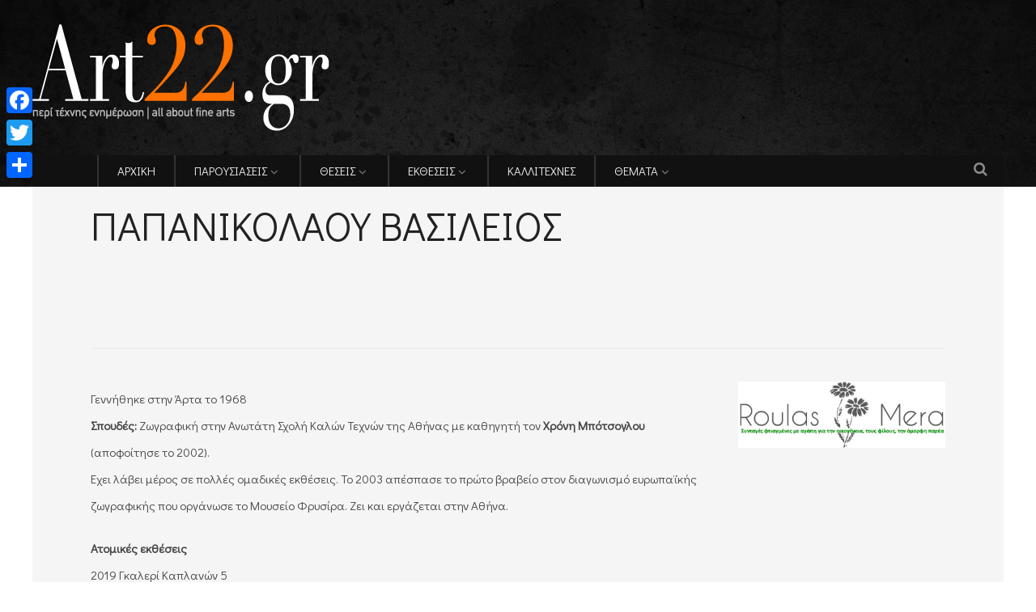

--- FILE ---
content_type: text/html; charset=UTF-8
request_url: https://www.art22.gr/%CF%80%CE%B1%CF%80%CE%B1%CE%BD%CE%B9%CE%BA%CE%BF%CE%BB%CE%B1%CE%BF%CF%85-%CE%B2%CE%B1%CF%83%CE%B9%CE%BB%CE%B5%CE%B9%CE%BF%CF%83/
body_size: 13179
content:
<!DOCTYPE html>
<!--[if IE 6]>
<html id="ie6" lang="el" prefix="og: http://ogp.me/ns#">
<![endif]-->
<!--[if IE 7]>
<html id="ie7" lang="el" prefix="og: http://ogp.me/ns#">
<![endif]-->
<!--[if IE 8]>
<html id="ie8" lang="el" prefix="og: http://ogp.me/ns#">
<![endif]-->
<!--[if !(IE 6) | !(IE 7) | !(IE 8)  ]><!-->
<html lang="el" prefix="og: http://ogp.me/ns#">
<!--<![endif]-->
<head><meta charset="UTF-8">

<!-- Set the viewport width to device width for mobile -->
<meta name="viewport" content="width=device-width, initial-scale=1, maximum-scale=1" />

<link rel="pingback" href="https://www.art22.gr/xmlrpc.php" />


<!--[if IE 7]><link rel='stylesheet' id='css-ie-fix' href='https://www.art22.gr/wp-content/plugins/special-recent-posts/assets/css/css-ie7-fix.css' type='text/css' media='all' /> <![endif]--><title>ΠΑΠΑΝΙΚΟΛΑΟΥ ΒΑΣΙΛΕΙΟΣ - Art22</title>
                        <script>
                            /* You can add more configuration options to webfontloader by previously defining the WebFontConfig with your options */
                            if ( typeof WebFontConfig === "undefined" ) {
                                WebFontConfig = new Object();
                            }
                            WebFontConfig['google'] = {families: ['Didact+Gothic:400', 'Open+Sans:300,400,600,700,800,300italic,400italic,600italic,700italic,800italic&subset=latin']};

                            (function() {
                                var wf = document.createElement( 'script' );
                                wf.src = 'https://ajax.googleapis.com/ajax/libs/webfont/1.5.3/webfont.js';
                                wf.type = 'text/javascript';
                                wf.async = 'true';
                                var s = document.getElementsByTagName( 'script' )[0];
                                s.parentNode.insertBefore( wf, s );
                            })();
                        </script>
                        <link rel="alternate" hreflang="el" href="https://www.art22.gr/%cf%80%ce%b1%cf%80%ce%b1%ce%bd%ce%b9%ce%ba%ce%bf%ce%bb%ce%b1%ce%bf%cf%85-%ce%b2%ce%b1%cf%83%ce%b9%ce%bb%ce%b5%ce%b9%ce%bf%cf%83/" />

<!-- This site is optimized with the Yoast SEO plugin v9.1 - https://yoast.com/wordpress/plugins/seo/ -->
<link rel="canonical" href="https://www.art22.gr/%cf%80%ce%b1%cf%80%ce%b1%ce%bd%ce%b9%ce%ba%ce%bf%ce%bb%ce%b1%ce%bf%cf%85-%ce%b2%ce%b1%cf%83%ce%b9%ce%bb%ce%b5%ce%b9%ce%bf%cf%83/" />
<meta property="og:locale" content="el_GR" />
<meta property="og:type" content="article" />
<meta property="og:title" content="ΠΑΠΑΝΙΚΟΛΑΟΥ ΒΑΣΙΛΕΙΟΣ - Art22" />
<meta property="og:description" content="Γεννήθηκε στην Άρτα το 1968 Σπουδές: Ζωγραφική στην Ανωτάτη Σχολή Καλών Τεχνών της Αθήνας με καθηγητή τον Χρόνη Μπότσογλου (αποφοίτησε το 2002). Έχει λάβει μέρος σε πολλές ομαδικές εκθέσεις. Το 2003 απέσπασε το πρώτο βραβείο στον διαγωνισμό ευρωπαϊκής ζωγραφικής που οργάνωσε το Μουσείο Φρυσίρα. Ζει και εργάζεται στην Αθήνα. Ατομικές εκθέσεις 2019 Γκαλερί Καπλανών 5 &hellip;" />
<meta property="og:url" content="https://www.art22.gr/%cf%80%ce%b1%cf%80%ce%b1%ce%bd%ce%b9%ce%ba%ce%bf%ce%bb%ce%b1%ce%bf%cf%85-%ce%b2%ce%b1%cf%83%ce%b9%ce%bb%ce%b5%ce%b9%ce%bf%cf%83/" />
<meta property="og:site_name" content="Art22" />
<meta property="article:section" content="artist_gr" />
<meta property="article:published_time" content="2012-05-22T08:26:41+00:00" />
<meta property="article:modified_time" content="2019-05-24T19:45:07+00:00" />
<meta property="og:updated_time" content="2019-05-24T19:45:07+00:00" />
<!-- / Yoast SEO plugin. -->

<link rel='dns-prefetch' href='//s.w.org' />
<link rel="alternate" type="application/rss+xml" title="Ροή RSS &raquo; Art22" href="https://www.art22.gr/feed/" />
<link rel="alternate" type="application/rss+xml" title="Κανάλι σχολίων &raquo; Art22" href="https://www.art22.gr/comments/feed/" />
<link rel="alternate" type="application/rss+xml" title="Κανάλι σχολίων ΠΑΠΑΝΙΚΟΛΑΟΥ ΒΑΣΙΛΕΙΟΣ &raquo; Art22" href="https://www.art22.gr/%cf%80%ce%b1%cf%80%ce%b1%ce%bd%ce%b9%ce%ba%ce%bf%ce%bb%ce%b1%ce%bf%cf%85-%ce%b2%ce%b1%cf%83%ce%b9%ce%bb%ce%b5%ce%b9%ce%bf%cf%83/feed/" />
		<script type="text/javascript">
			window._wpemojiSettings = {"baseUrl":"https:\/\/s.w.org\/images\/core\/emoji\/11\/72x72\/","ext":".png","svgUrl":"https:\/\/s.w.org\/images\/core\/emoji\/11\/svg\/","svgExt":".svg","source":{"concatemoji":"https:\/\/www.art22.gr\/wp-includes\/js\/wp-emoji-release.min.js?ver=b5a9466e03991ca68b2ec26fab249539"}};
			!function(e,a,t){var n,r,o,i=a.createElement("canvas"),p=i.getContext&&i.getContext("2d");function s(e,t){var a=String.fromCharCode;p.clearRect(0,0,i.width,i.height),p.fillText(a.apply(this,e),0,0);e=i.toDataURL();return p.clearRect(0,0,i.width,i.height),p.fillText(a.apply(this,t),0,0),e===i.toDataURL()}function c(e){var t=a.createElement("script");t.src=e,t.defer=t.type="text/javascript",a.getElementsByTagName("head")[0].appendChild(t)}for(o=Array("flag","emoji"),t.supports={everything:!0,everythingExceptFlag:!0},r=0;r<o.length;r++)t.supports[o[r]]=function(e){if(!p||!p.fillText)return!1;switch(p.textBaseline="top",p.font="600 32px Arial",e){case"flag":return s([55356,56826,55356,56819],[55356,56826,8203,55356,56819])?!1:!s([55356,57332,56128,56423,56128,56418,56128,56421,56128,56430,56128,56423,56128,56447],[55356,57332,8203,56128,56423,8203,56128,56418,8203,56128,56421,8203,56128,56430,8203,56128,56423,8203,56128,56447]);case"emoji":return!s([55358,56760,9792,65039],[55358,56760,8203,9792,65039])}return!1}(o[r]),t.supports.everything=t.supports.everything&&t.supports[o[r]],"flag"!==o[r]&&(t.supports.everythingExceptFlag=t.supports.everythingExceptFlag&&t.supports[o[r]]);t.supports.everythingExceptFlag=t.supports.everythingExceptFlag&&!t.supports.flag,t.DOMReady=!1,t.readyCallback=function(){t.DOMReady=!0},t.supports.everything||(n=function(){t.readyCallback()},a.addEventListener?(a.addEventListener("DOMContentLoaded",n,!1),e.addEventListener("load",n,!1)):(e.attachEvent("onload",n),a.attachEvent("onreadystatechange",function(){"complete"===a.readyState&&t.readyCallback()})),(n=t.source||{}).concatemoji?c(n.concatemoji):n.wpemoji&&n.twemoji&&(c(n.twemoji),c(n.wpemoji)))}(window,document,window._wpemojiSettings);
		</script>
		<style type="text/css">
img.wp-smiley,
img.emoji {
	display: inline !important;
	border: none !important;
	box-shadow: none !important;
	height: 1em !important;
	width: 1em !important;
	margin: 0 .07em !important;
	vertical-align: -0.1em !important;
	background: none !important;
	padding: 0 !important;
}
</style>
<link rel='stylesheet' id='mllc-view-css-css'  href='https://www.art22.gr/wp-content/plugins/mastermag/layoutcreator/assets/stylesheets/mllc-view.css?ver=1768994836' type='text/css' media='all' />
<link rel='stylesheet' id='srp-front-stylesheet-css'  href='https://www.art22.gr/wp-content/plugins/special-recent-posts/assets/css/css-front.css?ver=b5a9466e03991ca68b2ec26fab249539' type='text/css' media='all' />
<link rel='stylesheet' id='contact-form-7-css'  href='https://www.art22.gr/wp-content/plugins/contact-form-7/includes/css/styles.css?ver=5.1.5' type='text/css' media='all' />
<link rel='stylesheet' id='portal-custom-style-css'  href='https://www.art22.gr/wp-content/themes/wp-portal/styles/custom-style.css?ver=b5a9466e03991ca68b2ec26fab249539' type='text/css' media='all' />
<link rel='stylesheet' id='tmnf-default_style-css'  href='https://www.art22.gr/wp-content/themes/wp-portal-child/style.css?ver=b5a9466e03991ca68b2ec26fab249539' type='text/css' media='all' />
<link rel='stylesheet' id='prettyPhoto-css'  href='https://www.art22.gr/wp-content/themes/wp-portal/styles/prettyPhoto.css?ver=b5a9466e03991ca68b2ec26fab249539' type='text/css' media='all' />
<link rel='stylesheet' id='fontello-css'  href='https://www.art22.gr/wp-content/themes/wp-portal/styles/fontello.css?ver=b5a9466e03991ca68b2ec26fab249539' type='text/css' media='all' />
<link rel='stylesheet' id='font-awesome-css'  href='https://www.art22.gr/wp-content/themes/wp-portal/styles/font-awesome.min.css?ver=b5a9466e03991ca68b2ec26fab249539' type='text/css' media='all' />
<link rel='stylesheet' id='tmnf-woo-custom-css'  href='https://www.art22.gr/wp-content/themes/wp-portal/styles/woo-custom.css?ver=b5a9466e03991ca68b2ec26fab249539' type='text/css' media='all' />
<link rel='stylesheet' id='tmnf-mobile-css'  href='https://www.art22.gr/wp-content/themes/wp-portal/style-mobile.css?ver=b5a9466e03991ca68b2ec26fab249539' type='text/css' media='all' />
<link rel='stylesheet' id='slb_core-css'  href='https://www.art22.gr/wp-content/plugins/simple-lightbox/client/css/app.css?ver=2.7.0' type='text/css' media='all' />
<link rel='stylesheet' id='addtoany-css'  href='https://www.art22.gr/wp-content/plugins/add-to-any/addtoany.min.css?ver=1.15' type='text/css' media='all' />
<script type='text/javascript' src='https://www.art22.gr/wp-includes/js/jquery/jquery.js?ver=1.12.4'></script>
<script type='text/javascript' src='https://www.art22.gr/wp-includes/js/jquery/jquery-migrate.min.js?ver=1.4.1'></script>
<script type='text/javascript' src='https://www.art22.gr/wp-content/plugins/add-to-any/addtoany.min.js?ver=1.1'></script>
<script type='text/javascript' src='https://www.art22.gr/wp-content/themes/wp-portal/js/jquery-scrolltofixed-min.js?ver=b5a9466e03991ca68b2ec26fab249539'></script>
<link rel='https://api.w.org/' href='https://www.art22.gr/wp-json/' />
<link rel="EditURI" type="application/rsd+xml" title="RSD" href="https://www.art22.gr/xmlrpc.php?rsd" />
<link rel="wlwmanifest" type="application/wlwmanifest+xml" href="https://www.art22.gr/wp-includes/wlwmanifest.xml" /> 

<link rel='shortlink' href='https://www.art22.gr/?p=2094' />
<link rel="alternate" type="application/json+oembed" href="https://www.art22.gr/wp-json/oembed/1.0/embed?url=https%3A%2F%2Fwww.art22.gr%2F%25cf%2580%25ce%25b1%25cf%2580%25ce%25b1%25ce%25bd%25ce%25b9%25ce%25ba%25ce%25bf%25ce%25bb%25ce%25b1%25ce%25bf%25cf%2585-%25ce%25b2%25ce%25b1%25cf%2583%25ce%25b9%25ce%25bb%25ce%25b5%25ce%25b9%25ce%25bf%25cf%2583%2F" />
<link rel="alternate" type="text/xml+oembed" href="https://www.art22.gr/wp-json/oembed/1.0/embed?url=https%3A%2F%2Fwww.art22.gr%2F%25cf%2580%25ce%25b1%25cf%2580%25ce%25b1%25ce%25bd%25ce%25b9%25ce%25ba%25ce%25bf%25ce%25bb%25ce%25b1%25ce%25bf%25cf%2585-%25ce%25b2%25ce%25b1%25cf%2583%25ce%25b9%25ce%25bb%25ce%25b5%25ce%25b9%25ce%25bf%25cf%2583%2F&#038;format=xml" />
<meta name="generator" content="WPML ver:4.3.4 stt:1,13;" />

<script data-cfasync="false">
window.a2a_config=window.a2a_config||{};a2a_config.callbacks=[];a2a_config.overlays=[];a2a_config.templates={};a2a_localize = {
	Share: "Μοιραστείτε",
	Save: "Αποθήκευση",
	Subscribe: "Εγγραφείτε",
	Email: "Email",
	Bookmark: "Προσθήκη στα Αγαπημένα",
	ShowAll: "Προβολή όλων",
	ShowLess: "Προβολή λιγότερων",
	FindServices: "Αναζήτηση υπηρεσίας(ιών)",
	FindAnyServiceToAddTo: "Άμεση προσθήκη κάθε υπηρεσίας",
	PoweredBy: "Powered by",
	ShareViaEmail: "Μοιραστείτε μέσω e-mail",
	SubscribeViaEmail: "Εγγραφείτε μέσω e-mail",
	BookmarkInYourBrowser: "Προσθήκη στα Αγαπημένα μέσα από τον σελιδοδείκτη σας",
	BookmarkInstructions: "Πατήστε Ctrl+D or \u2318+D για να προσθέσετε τη σελίδα στα Αγαπημένα σας",
	AddToYourFavorites: "Προσθήκη στα Αγαπημένα",
	SendFromWebOrProgram: "Αποστολή από οποιοδήποτε e-mail διεύθυνση ή e-mail πρόγραμμα",
	EmailProgram: "E-mail πρόγραμμα",
	More: "Περισσότερα &#8230;",
	ThanksForSharing: "Ευχαριστώ για την κοινοποίηση!",
	ThanksForFollowing: "Ευχαριστώ που με ακολουθείτε!"
};

(function(d,s,a,b){a=d.createElement(s);b=d.getElementsByTagName(s)[0];a.async=1;a.src="https://static.addtoany.com/menu/page.js";b.parentNode.insertBefore(a,b);})(document,"script");
</script>
<script type="text/javascript">
	window._wp_rp_static_base_url = 'https://wprp.sovrn.com/static/';
	window._wp_rp_wp_ajax_url = "https://www.art22.gr/wp-admin/admin-ajax.php";
	window._wp_rp_plugin_version = '3.6.4';
	window._wp_rp_post_id = '2094';
	window._wp_rp_num_rel_posts = '5';
	window._wp_rp_thumbnails = true;
	window._wp_rp_post_title = '%CE%A0%CE%91%CE%A0%CE%91%CE%9D%CE%99%CE%9A%CE%9F%CE%9B%CE%91%CE%9F%CE%A5+%CE%92%CE%91%CE%A3%CE%99%CE%9B%CE%95%CE%99%CE%9F%CE%A3';
	window._wp_rp_post_tags = ['artist_gr', '2008', '2000', '2012', '2002', '24', '2003', 'strong'];
	window._wp_rp_promoted_content = false;
</script>
<link rel="stylesheet" href="https://www.art22.gr/wp-content/plugins/wordpress-23-related-posts-plugin/static/themes/vertical-m.css?version=3.6.4" />
<style type="text/css" title="dynamic-css" class="options-output">body{font-family:"Didact Gothic",Arial, Helvetica, sans-serif;line-height:33px;font-weight:400;font-style:normal;color:#444;font-size:15px;opacity: 1;visibility: visible;-webkit-transition: opacity 0.24s ease-in-out;-moz-transition: opacity 0.24s ease-in-out;transition: opacity 0.24s ease-in-out;}.wf-loading body{opacity: 0;}.ie.wf-loading body{visibility: hidden;}body,.footer-fix,.footer-icons ul.social-menu li a{background-color:#ffffff;}.ghost,.tmnf_hero.thumb_disabled,.post-previous,.post-next,#comments .navigation a,a.page-numbers,.page-numbers.dots,.page-link a span,.tmnf_menu ul.menu,.mm-inner h2,.mag-one .item_inn{background-color:#f5f5f5;}a{color:#000;}a:hover{color:#FF5722;}a:active{color:#000;}.entry p a,.additional a{color:#FF5722;}.p-border,.meta,ul.social-menu li a,h3#reply-title,.single .entry>p:first-child,.tagcloud a,#portfolio-filter a,.page-numbers,input,textarea,select,.products,.nav_item a,.tp_recent_tweets ul li,.coco-social ul.coco-social-buttons li a,.tmnf_menu ul.menu>li,.tmnf_menu ul.menu>li>a,h3#comments-title,h3#reply-title{border-color:#efefef;}.hrline,.hrlineB,.slide-nav::after,.post-pagination{background-color:#efefef;}#topnav,#navigation,.nav li ul,.gticker-wrapper.has-js,.gticker-swipe,.gticker-swipe span{background-color:#111111;}.nav li>a,#topnav h2,ul.loop li h4 a,.gticker a{font-family:"Didact Gothic";line-height:15px;font-weight:400;font-style:normal;color:#efefef;font-size:15px;opacity: 1;visibility: visible;-webkit-transition: opacity 0.24s ease-in-out;-moz-transition: opacity 0.24s ease-in-out;transition: opacity 0.24s ease-in-out;}.wf-loading .nav li>a,.wf-loading #topnav h2,.wf-loading ul.loop li h4 a,.wf-loading .gticker a{opacity: 0;}.ie.wf-loading .nav li>a,.ie.wf-loading #topnav h2,.ie.wf-loading ul.loop li h4 a,.ie.wf-loading .gticker a{visibility: hidden;}#topnav h2,#topnav .searchform input.s,#topnav ul.social-menu li a,.gticker-content a{color:#aaaaaa;}#topnav,#navigation,#topnav .searchform input.s,.nav li>ul,.nav li ul li>a,.nav li ul ul,.mega2 ul.loop,#main-nav,#main-nav>li,#topnav ul.social-menu li a{border-color:#333333;}#header{background-color:#222;background-position:center top;background-image:url('https://www.art22.gr/wp-content/uploads/2017/04/bgr.jpg');}#header h1 a{color:#eeeeee;}a.searchtrigger{color:#8c8c8c;}.c-hamburger span,.c-hamburger span::before,.c-hamburger span::after{background-color:#8c8c8c;}#header h1 a:hover,.nav a:hover {color:#FF7200;}li.current-menu-item>a{border-color:#FF7200;}#header{border-color:#eeeeee;}#titles{width:500px;}#titles{margin-top:30px;margin-bottom:30px;}#footer,#footer input{font-family:"Open Sans";line-height:27px;font-weight:400;font-style:normal;color:#ffffff;font-size:13px;opacity: 1;visibility: visible;-webkit-transition: opacity 0.24s ease-in-out;-moz-transition: opacity 0.24s ease-in-out;transition: opacity 0.24s ease-in-out;}.wf-loading #footer,.wf-loading #footer input{opacity: 0;}.ie.wf-loading #footer,.ie.wf-loading #footer input{visibility: hidden;}#footer,#footer .searchform input.s,.blogger>div.sticky,.sticky>.ghost{background-color:#222222;}#footer a,#footer h2,#footer .bottom-menu li a,#footer h3,#footer #serinfo-nav li a,#footer .meta,#footer .meta a,#footer .searchform input.s,.sticky,.sticky p,.sticky a,.sticky .meta,.sticky .meta a{color:#f99922;}#footer a:hover,.sticky a:hover{color:#f9b159;}.footer-top,#footer .foocol,#copyright,#footer .tagcloud a,#footer .tp_recent_tweets ul li,#footer .p-border,.sticky .p-border,#footer .searchform input.s,#footer input,#footer ul.social-menu li a{border-color:#707070;}h1{font-family:"Didact Gothic";line-height:23px;font-weight:400;font-style:normal;color:#000;font-size:25px;opacity: 1;visibility: visible;-webkit-transition: opacity 0.24s ease-in-out;-moz-transition: opacity 0.24s ease-in-out;transition: opacity 0.24s ease-in-out;}.wf-loading h1{opacity: 0;}.ie.wf-loading h1{visibility: hidden;}.flexinside h2,h2.archiv,.single-post h1.entry-title,.single-post .tmnf_hero.thumb_disabled h1.entry-title{font-family:"Didact Gothic";line-height:65px;font-weight:400;font-style:normal;color:#222;font-size:50px;opacity: 1;visibility: visible;-webkit-transition: opacity 0.24s ease-in-out;-moz-transition: opacity 0.24s ease-in-out;transition: opacity 0.24s ease-in-out;}.wf-loading .flexinside h2,.wf-loading h2.archiv,.wf-loading .single-post h1.entry-title,.wf-loading .single-post .tmnf_hero.thumb_disabled h1.entry-title{opacity: 0;}.ie.wf-loading .flexinside h2,.ie.wf-loading h2.archiv,.ie.wf-loading .single-post h1.entry-title,.ie.wf-loading .single-post .tmnf_hero.thumb_disabled h1.entry-title{visibility: hidden;}.imglarge h2.posttitle,.maso-1 h2,.mainflex-free .flexinside h2,h1.entry-title{font-family:"Didact Gothic";line-height:36px;font-weight:400;font-style:normal;color:#222;font-size:32px;opacity: 1;visibility: visible;-webkit-transition: opacity 0.24s ease-in-out;-moz-transition: opacity 0.24s ease-in-out;transition: opacity 0.24s ease-in-out;}.wf-loading .imglarge h2.posttitle,.wf-loading .maso-1 h2,.wf-loading .mainflex-free .flexinside h2,.wf-loading h1.entry-title{opacity: 0;}.ie.wf-loading .imglarge h2.posttitle,.ie.wf-loading .maso-1 h2,.ie.wf-loading .mainflex-free .flexinside h2,.ie.wf-loading h1.entry-title{visibility: hidden;}h2,blockquote,.flexcarousel .flexinside h2{font-family:"Didact Gothic";line-height:31px;font-weight:400;font-style:normal;color:#222;font-size:24px;opacity: 1;visibility: visible;-webkit-transition: opacity 0.24s ease-in-out;-moz-transition: opacity 0.24s ease-in-out;transition: opacity 0.24s ease-in-out;}.wf-loading h2,.wf-loading blockquote,.wf-loading .flexcarousel .flexinside h2{opacity: 0;}.ie.wf-loading h2,.ie.wf-loading blockquote,.ie.wf-loading .flexcarousel .flexinside h2{visibility: hidden;}h3,.comment-author cite,.tmnf_menu ul.menu>li>a,.su-button-style-flat span,.mm-inner h2{font-family:"Didact Gothic";line-height:26px;font-weight:400;font-style:normal;color:#222;font-size:20px;opacity: 1;visibility: visible;-webkit-transition: opacity 0.24s ease-in-out;-moz-transition: opacity 0.24s ease-in-out;transition: opacity 0.24s ease-in-out;}.wf-loading h3,.wf-loading .comment-author cite,.wf-loading .tmnf_menu ul.menu>li>a,.wf-loading .su-button-style-flat span,.wf-loading .mm-inner h2{opacity: 0;}.ie.wf-loading h3,.ie.wf-loading .comment-author cite,.ie.wf-loading .tmnf_menu ul.menu>li>a,.ie.wf-loading .su-button-style-flat span,.ie.wf-loading .mm-inner h2{visibility: hidden;}h4,.wp_review_tab_widget_content a,.mag-one .item.normal h2{font-family:"Didact Gothic";line-height:18px;font-weight:400;font-style:normal;color:#000;font-size:12px;opacity: 1;visibility: visible;-webkit-transition: opacity 0.24s ease-in-out;-moz-transition: opacity 0.24s ease-in-out;transition: opacity 0.24s ease-in-out;}.wf-loading h4,.wf-loading .wp_review_tab_widget_content a,.wf-loading .mag-one .item.normal h2{opacity: 0;}.ie.wf-loading h4,.ie.wf-loading .wp_review_tab_widget_content a,.ie.wf-loading .mag-one .item.normal h2{visibility: hidden;}h5,.widgetable ul.menu>li>a,.bottomnav h2,#serinfo-nav li a,a.mainbutton,h5.review-title,#comments .navigation a,.slide-nav li>a,#content .topic a, #content .reply a,#respond .form-submit input,.post-pagination{font-family:"Didact Gothic";line-height:16px;font-weight:400;font-style:normal;color:#222;font-size:12px;opacity: 1;visibility: visible;-webkit-transition: opacity 0.24s ease-in-out;-moz-transition: opacity 0.24s ease-in-out;transition: opacity 0.24s ease-in-out;}.wf-loading h5,.wf-loading .widgetable ul.menu>li>a,.wf-loading .bottomnav h2,.wf-loading #serinfo-nav li a,.wf-loading a.mainbutton,.wf-loading h5.review-title,.wf-loading #comments .navigation a,.wf-loading .slide-nav li>a,.wf-loading #content .topic a,.wf-loading  #content .reply a,.wf-loading #respond .form-submit input,.wf-loading .post-pagination{opacity: 0;}.ie.wf-loading h5,.ie.wf-loading .widgetable ul.menu>li>a,.ie.wf-loading .bottomnav h2,.ie.wf-loading #serinfo-nav li a,.ie.wf-loading a.mainbutton,.ie.wf-loading h5.review-title,.ie.wf-loading #comments .navigation a,.ie.wf-loading .slide-nav li>a,.ie.wf-loading #content .topic a,.ie.wf-loading  #content .reply a,.ie.wf-loading #respond .form-submit input,.ie.wf-loading .post-pagination{visibility: hidden;}h6,.review-total-only{font-family:"Didact Gothic";line-height:25px;font-weight:400;font-style:normal;color:#222;font-size:14px;opacity: 1;visibility: visible;-webkit-transition: opacity 0.24s ease-in-out;-moz-transition: opacity 0.24s ease-in-out;transition: opacity 0.24s ease-in-out;}.wf-loading h6,.wf-loading .review-total-only{opacity: 0;}.ie.wf-loading h6,.ie.wf-loading .review-total-only{visibility: hidden;}.meta,.meta a,.meta_more,.meta_more a,.wp-review-tab-postmeta{font-family:"Didact Gothic";line-height:18px;font-weight:400;font-style:normal;color:#606060;font-size:12px;opacity: 1;visibility: visible;-webkit-transition: opacity 0.24s ease-in-out;-moz-transition: opacity 0.24s ease-in-out;transition: opacity 0.24s ease-in-out;}.wf-loading .meta,.wf-loading .meta a,.wf-loading .meta_more,.wf-loading .meta_more a,.wf-loading .wp-review-tab-postmeta{opacity: 0;}.ie.wf-loading .meta,.ie.wf-loading .meta a,.ie.wf-loading .meta_more,.ie.wf-loading .meta_more a,.ie.wf-loading .wp-review-tab-postmeta{visibility: hidden;}a.searchSubmit,.ribbon,.widgetable ul.menu>li.current-menu-item>a,.nav-previous a:hover,#respond #submit,.flex-direction-nav a,li.current a,.page-numbers.current,a.mainbutton,.blogger .format-quote,.blogger .format-quote:nth-child(2n),.products li .button.add_to_cart_button,a.mainbutton,#submit,#comments .navigation a,.tagssingle a,.contact-form .submit,.wpcf7-submit,a.comment-reply-link,ul.social-menu li a:hover,.nav li.special,.wrapper div.css-search div.em-search-main .em-search-submit{background-color:#FF7200;}.products li .button.add_to_cart_button,ul.social-menu li a:hover,h2.widget,.mm-inner h2,.related-wrap,.hrline,.hrlineB{border-color:#FF7200;}a.searchSubmit,.ribbon,.ribbon a,.meta.cat a,#content .reply a,.menu-post p.meta.cat,.menu-post .meta.cat a,.meta.cat,.widgetable ul.menu>li.current-menu-item>a,.entry a.ribbon,.ribbon blockquote,.format-quote blockquote p,.bloggrid div.format-quote .text_inn blockquote p,.bloggrid div.format-quote .text_inn  p,#hometab li.current a,#respond #submit,#comments .navigation a:hover,.flex-direction-nav a,#footer a.mainbutton,a.mainbutton,.blogger .format-quote,.blogger .format-quote a,.products li .button.add_to_cart_button,a.mainbutton,#submit,#comments .navigation a,.tagssingle a,.contact-form .submit,.wpcf7-submit,a.comment-reply-link,#footer #hometab li.current a,ul.social-menu li a:hover,#header ul.social-menu li a:hover,#footer ul.social-menu li a:hover,.page-numbers.current,.nav li.special>a,#topnav ul.social-menu li a:hover, #footer input.submit{color:#ffffff;}a.searchSubmit:hover,.ribbon:hover,a.mainbutton:hover,.entry a.ribbon:hover{background-color:#222222;}#header a.searchSubmit:hover,#footer a.mainbutton:hover,.ribbon:hover,.ribbon:hover a,.ribbon a:hover,.menu-post p.meta.cat:hover,.menu-post .meta.cat:hover a,.entry a.ribbon:hover,a.mainbutton:hover,.post.format-quote:hover blockquote p,.post.format-quote:hover i,#mainhead a.searchSubmit{color:#ffffff;}.imgwrap,.tmnf_hero,.mainflex,.post-nav-image,.page-head,.maso,.menu-post .inner,.mm-inner{background-color:#111111;}.flexinside,#footer .tmnf-featured-slider a,#footer .tmnf-featured-slider p,#footer .flex-direction-nav a,.mosaicinside a,.tmnf_hero h1,.tmnf_hero a,.mosaicinside .meta,.page-head,.tmnf_icon,.page-head p,.page-head a,.flexinside a,.flexinside p.meta,.flexinside p.meta a,.slide-nav li a,ul.related li h4 a,.single-post .tmnf_hero h1.entry-title,.rating_white .review-total-only,.imglarge .review-total-only,.mag-one .review-total-only,.tmnf-featured-slider a,.tmnf-featured-slider p{color:#ffffff;}</style>
</head>

     
<body class="post-template-default single single-post postid-2094 single-format-standard">

<div class="upper">

    <div id="mainhead">
    
		        
        <div id="header" class="left-header" itemscope itemtype="http://schema.org/WPHeader">
        
        	<div class="container">
                
                <div class="clearfix"></div>
    
    				                
                <div id="titles" class="tranz2">
                    
                                                        
                            <a class="logo" href="https://www.art22.gr/">
                            
                                <img class="tranz" src="https://www.art22.gr/wp-content/uploads/2017/04/ART-22-New-Logo_D.png" alt="Art22"/>
                                    
                            </a>
                            
                    	
                
                	
                
                </div><!-- end #titles  -->
                
                <a id="navtrigger" class="ribbon" href="#"><i class="fa fa-bars"></i></a>
                
                <div class="navhead rad">
                    
                    <nav id="navigation" itemscope itemtype="http://schema.org/SiteNavigationElement"> 
                    
                        <ul id="main-nav" class="nav tmnf_custom_menu"><li id="menu-item-9102" class="menu-item menu-item-type-post_type menu-item-object-page menu-item-home"><a href="https://www.art22.gr/">ΑΡΧΙΚΗ</a></li>
<li id="menu-item-9238" class="menu-item menu-item-type-custom menu-item-object-custom menu-item-has-children"><a href="#">ΠΑΡΟΥΣΙΑΣΕΙΣ</a>
<ul class="sub-menu">
	<li id="menu-item-9240" class="menu-item menu-item-type-taxonomy menu-item-object-category"><a href="https://www.art22.gr/articles/interviews/">Συνεντεύξεις</a></li>
	<li id="menu-item-9239" class="menu-item menu-item-type-taxonomy menu-item-object-category"><a href="https://www.art22.gr/articles/%ce%b1%cf%85%cf%84%ce%bf%cf%80%cf%81%ce%bf%cf%83%cf%89%cf%80%ce%bf%ce%b3%cf%81%ce%b1%cf%86%ce%b9%ce%b5%cf%83/">Αυτοπροσωπογραφίες</a></li>
</ul>
</li>
<li id="menu-item-9101" class="menu-item menu-item-type-custom menu-item-object-custom menu-item-has-children"><a href="#">ΘΕΣΕΙΣ</a>
<ul class="sub-menu">
	<li id="menu-item-9237" class="menu-item menu-item-type-taxonomy menu-item-object-category"><a href="https://www.art22.gr/articles/kritikes/">Κριτικές</a></li>
	<li id="menu-item-9236" class="menu-item menu-item-type-taxonomy menu-item-object-category"><a href="https://www.art22.gr/articles/arthrografia/">Αρθρογραφία</a></li>
</ul>
</li>
<li id="menu-item-5439" class="menu-item menu-item-type-custom menu-item-object-custom menu-item-has-children"><a href="#">ΕΚΘΕΣΕΙΣ</a>
<ul class="sub-menu">
	<li id="menu-item-5440" class="menu-item menu-item-type-taxonomy menu-item-object-category"><a href="https://www.art22.gr/%ce%b5%ce%ba%ce%b8%ce%b5%cf%83%ce%b7-%cf%84%ce%bf%cf%85-%ce%bc%ce%ae%ce%bd%ce%b1/%ce%b5%ce%ba%ce%b8%ce%b5%cf%83%ce%b5%ce%b9%cf%83/gallery/">Τρέχουσες εκθέσεις</a></li>
	<li id="menu-item-11799" class="menu-item menu-item-type-taxonomy menu-item-object-category"><a href="https://www.art22.gr/mellontikes-ektheseis-gallery/">Προσεχείς εκθέσεις</a></li>
</ul>
</li>
<li id="menu-item-42" class="menu-item menu-item-type-post_type menu-item-object-page"><a href="https://www.art22.gr/artists/">ΚΑΛΛΙΤΕΧΝΕΣ</a></li>
<li id="menu-item-9226" class="menu-item menu-item-type-custom menu-item-object-custom menu-item-has-children"><a title="ΦΩΤΟΓΡΑΦΙΑ ΕΒΔΟΜΑΔΑΣ" href="#">ΘΕΜΑΤΑ</a>
<ul class="sub-menu">
	<li id="menu-item-7778" class="menu-item menu-item-type-taxonomy menu-item-object-category"><a href="https://www.art22.gr/epikairotita/">Επικαιρότητα</a></li>
	<li id="menu-item-9244" class="menu-item menu-item-type-taxonomy menu-item-object-category"><a href="https://www.art22.gr/ennoiologika-kai-parastatika/">Εννοιολογικά και παραστατικά</a></li>
	<li id="menu-item-112602" class="menu-item menu-item-type-taxonomy menu-item-object-category"><a href="https://www.art22.gr/%ce%b5%ce%bb%ce%bb%ce%b7%ce%bd%ce%b5%cf%83-%cf%83%cf%85%ce%bb%ce%bb%ce%b5%ce%ba%cf%84%ce%b5%cf%83/">Έλληνες Συλλέκτες</a></li>
</ul>
</li>
</ul>
                        
                    </nav>
                    
                </div><!-- end .navhead  -->  
                 
                <div class="clearfix"></div>
                
                                    
    			<a class="searchtrigger" href="#" ><i class="fa fa-search"></i></a>
                  
        	</div><!-- end .container  -->
        
        </div><!-- end #header  -->
    
		    
    </div><!-- end #mainhead  -->

<div class="wrapper">  
      
<div itemscope itemtype="http://schema.org/NewsArticle">
<meta itemscope itemprop="mainEntityOfPage" content=""  itemType="https://schema.org/WebPage" itemid="https://www.art22.gr/%cf%80%ce%b1%cf%80%ce%b1%ce%bd%ce%b9%ce%ba%ce%bf%ce%bb%ce%b1%ce%bf%cf%85-%ce%b2%ce%b1%cf%83%ce%b9%ce%bb%ce%b5%ce%b9%ce%bf%cf%83/"/>


<div class="container">

	   
    <div class="blogger postbar ghost postbarRight">
    
    	        	<h1 class="entry-title" itemprop="headline"><span itemprop="name">ΠΑΠΑΝΙΚΟΛΑΟΥ ΒΑΣΙΛΕΙΟΣ</span></h1>
			<div>
				<script async src="//pagead2.googlesyndication.com/pagead/js/adsbygoogle.js"></script>
				<!-- carzine_468x15_link_unit -->
				<ins class="adsbygoogle"
			     style="display:inline-block;width:468px;height:15px"
			     data-ad-client="ca-pub-2325477422245690"
			     data-ad-slot="2975876162"></ins>
				<script>
					(adsbygoogle = window.adsbygoogle || []).push({});
				</script>
			</div>
			<div>
				<script async src="//pagead2.googlesyndication.com/pagead/js/adsbygoogle.js"></script>
				<!-- art_468x60_post_top -->
				<ins class="adsbygoogle"
					 style="display:inline-block;width:468px;height:60px"
					 data-ad-client="ca-pub-2325477422245690"
					 data-ad-slot="2293710967"></ins>
				<script>
				(adsbygoogle = window.adsbygoogle || []).push({});
				</script>
			</div>
            
        <div class="meta-general p-border">
        
                        
        </div>

        <div id="content" class="eightcol first ghost blogger">
                        <div class="item normal tranz ghost post-2094 post type-post status-publish format-standard hentry category-artist_gr">
    
    <div class="clearfix"></div>
    
    <div class="item_inn tranz p-border">
                             
        <div class="entry" itemprop="text">
              
            <p>Γεννήθηκε στην Άρτα το 1968<br />
<strong>Σπουδές:</strong> Ζωγραφική στην Ανωτάτη Σχολή Καλών Τεχνών της Αθήνας με καθηγητή τον <strong>Χρόνη Μπότσογλου</strong> (αποφοίτησε το 2002).<br />
Έχει λάβει μέρος σε πολλές ομαδικές εκθέσεις. Το 2003 απέσπασε το πρώτο βραβείο στον διαγωνισμό ευρωπαϊκής ζωγραφικής που οργάνωσε το Μουσείο Φρυσίρα. Ζει και εργάζεται στην Αθήνα.</p>
<p><strong>Ατομικές εκθέσεις<br />
</strong>2019 Γκαλερί Καπλανών 5<strong><br />
</strong>2012 Βασίλης Παπανικολάου: Έργα από τη Συλλογή Σωτήρη Φέλιου, Ίδρυμα «Η άλλη Αρκαδία», Αθήνα<br />
2012 Αίθουσα Τέχνης Γαβράς, Αθήνα<br />
2008 Αίθουσα Τέχνης Γαβράς, Αθήνα<br />
2003 Γκαλερί Έκφραση, Αθήνα<br />
2000 Χώρος Τέχνης 24, Αθήνα</p>
<p>&nbsp;</p>
<div class="post-pagination"></div>			<div>
				<script async src="//pagead2.googlesyndication.com/pagead/js/adsbygoogle.js"></script>
				<!-- art_336x280_post_body -->
				<ins class="adsbygoogle"
					 style="display:inline-block;width:336px;height:280px"
					 data-ad-client="ca-pub-2325477422245690"
					 data-ad-slot="8776053366"></ins>
				<script>
				(adsbygoogle = window.adsbygoogle || []).push({});
				</script>
			</div>
            
            
        	<p class="tmnf_mod small" itemprop="dateModified" >Last modified: 24/05/2019</p>
            
            <div class="clearfix"></div>
            
        </div><!-- end .entry -->
        
            
<div class="postinfo p-border">    

		<div class="related-wrap">
			<h3 class="uppercase">Σχετικά θέματα</h3>
            <ul class="related">
				
			            <li class="item">
                        
				<h5><a href="https://www.art22.gr/%cf%87%ce%b1%cf%81%ce%b9%cf%84%cf%89%ce%bd%ce%b9%ce%b4%ce%bf%cf%85-%ce%bd%ce%b1%ce%bd%cf%83%cf%85-2/" title="ΧΑΡΙΤΩΝΙΔΟΥ ΝΑΝΣΥ">ΧΑΡΙΤΩΝΙΔΟΥ ΝΑΝΣΥ</a></h5>

			</li>
			            <li class="item">
                        
				<h5><a href="https://www.art22.gr/%ce%bc%ce%b7%ce%bb%ce%b9%cf%89%cf%81%ce%b7%cf%83-%ce%b3%ce%b9%cf%89%cf%81%ce%b3%ce%bf%cf%83/" title="ΜΗΛΙΩΡΗΣ  ΓΙΩΡΓΟΣ">ΜΗΛΙΩΡΗΣ  ΓΙΩΡΓΟΣ</a></h5>

			</li>
			            <li class="item">
                        
				<h5><a href="https://www.art22.gr/%cf%83%cf%80%cf%85%cf%81%ce%b1%ce%ba%ce%b7-%ce%bc%ce%b1%cf%81%ce%b9%ce%b1/" title="ΣΠΥΡΑΚΗ ΜΑΡΙΑ">ΣΠΥΡΑΚΗ ΜΑΡΙΑ</a></h5>

			</li>
			            <li class="item">
                        
				<h5><a href="https://www.art22.gr/%ce%b5%cf%85%ce%b1%ce%b3%ce%b3%ce%b5%ce%bb%ce%b1%cf%84%ce%bf%cf%83-%ce%ba%cf%89%cf%83%cf%84%ce%b1%cf%83-2/" title="ΕΥΑΓΓΕΛΑΤΟΣ ΚΩΣΤΑΣ"><img width="300" height="300" src="https://www.art22.gr/wp-content/uploads/2012/04/ARTIST-COSTAS-300x300.jpg" class="attachment-thumbnail size-thumbnail" alt="" srcset="https://www.art22.gr/wp-content/uploads/2012/04/ARTIST-COSTAS-300x300.jpg 300w, https://www.art22.gr/wp-content/uploads/2012/04/ARTIST-COSTAS-60x60.jpg 60w, https://www.art22.gr/wp-content/uploads/2012/04/ARTIST-COSTAS-150x150.jpg 150w" sizes="(max-width: 300px) 100vw, 300px" />ΕΥΑΓΓΕΛΑΤΟΣ ΚΩΣΤΑΣ</a></h5>

			</li>
					</ul>
		<div class="clearfix"></div>
	</div>            
</div>

<div class="clearfix"></div>
 			
            

                        

<div id="comments" class="comments-area">

	
	
	
</div><!-- .comments-area -->
        
	</div><!-- end .item_inn -->
      
</div>        </div><!-- end #content -->
    
        	<div id="sidebar"  class="fourcol woocommerce">
    
    	        
            <div class="widgetable p-border">
    
                <div class="textwidget custom-html-widget"><a href="https://www.roulasmera.gr" target=" _blank" rel="nofollow"><img src=
https://www.art22.gr/wp-content/uploads/2022/08/ΡΟΥΛΑΣ-ΜΕΡΑ.jpg></a></div>			<div class="textwidget"><script type="text/javascript"><!--
google_ad_client = "ca-pub-9155745168657281";
/* art22_300x250_sidebar */
google_ad_slot = "9849810892";
google_ad_width = 300;
google_ad_height = 250;
//-->
</script>
<script type="text/javascript"
src="https://pagead2.googlesyndication.com/pagead/show_ads.js">
</script></div>
		<!-- BOF Special Recent Posts FREE Edition ver1.9.9 --><h3 class="widget-title srp-widget-title">&Epsilon;&nu;&delta;&iota;&alpha;&phi;&#941;&rho;&omicron;&upsilon;&nu;</h3><div class="srp-widget-container"><div id="wdg_specialrecentpostsfree-4-srp-singlepost-1" class="srp-widget-singlepost"><div class="srp-thumbnail-box"><a class="srp-widget-thmblink" href="https://www.art22.gr/o-%ce%b9%cf%89%ce%ac%ce%bd%ce%bd%ce%b7%cf%82-%ce%b2%ce%b1%cf%81%ce%b2%ce%ac%ce%ba%ce%b7%cf%82-%cf%8c%cf%80%cf%89%cf%82-%cf%84%ce%bf%ce%bd-%ce%b5%ce%af%ce%b4%ce%b5-%ce%bf-%ce%b3%ce%b9%ce%ac%ce%bd/" title='O &Iota;&omega;&#940;&nu;&nu;&eta;&sigmaf; &Beta;&alpha;&rho;&beta;&#940;&kappa;&eta;&sigmaf; &#972;&pi;&omega;&sigmaf; &tau;&omicron;&nu; "&epsilon;&#943;&delta;&epsilon;" &omicron; &Gamma;&iota;&#940;&nu;&nu;&eta;&sigmaf; &Alpha;&delta;&alpha;&mu;&#940;&kappa;&eta;&sigmaf;  .'><img src="https://www.art22.gr/wp-content/plugins/special-recent-posts/cache/MTAwMTAwbm92YXJ2YWtpcy0xMDAweDY2Nw==.jpg" class="srp-widget-thmb" width="100" height="100" alt="O &Iota;&omega;&#940;&nu;&nu;&eta;&sigmaf; &Beta;&alpha;&rho;&beta;&#940;&kappa;&eta;&sigmaf; &#972;&pi;&omega;&sigmaf; &tau;&omicron;&nu; "&epsilon;&#943;&delta;&epsilon;" &omicron; &Gamma;&iota;&#940;&nu;&nu;&eta;&sigmaf; &Alpha;&delta;&alpha;&mu;&#940;&kappa;&eta;&sigmaf;  ." /></a></div><div class="srp-content-box"><h4 class="srp-post-title"><a class="srp-post-title-link" href="https://www.art22.gr/o-%ce%b9%cf%89%ce%ac%ce%bd%ce%bd%ce%b7%cf%82-%ce%b2%ce%b1%cf%81%ce%b2%ce%ac%ce%ba%ce%b7%cf%82-%cf%8c%cf%80%cf%89%cf%82-%cf%84%ce%bf%ce%bd-%ce%b5%ce%af%ce%b4%ce%b5-%ce%bf-%ce%b3%ce%b9%ce%ac%ce%bd/" title='O &Iota;&omega;&#940;&nu;&nu;&eta;&sigmaf; &Beta;&alpha;&rho;&beta;&#940;&kappa;&eta;&sigmaf; &#972;&pi;&omega;&sigmaf; &tau;&omicron;&nu; "&epsilon;&#943;&delta;&epsilon;" &omicron; &Gamma;&iota;&#940;&nu;&nu;&eta;&sigmaf; &Alpha;&delta;&alpha;&mu;&#940;&kappa;&eta;&sigmaf;  .'>O &Iota;&omega;&#940;&nu;&nu;&eta;&sigmaf; &Beta;&alpha;&rho;&beta;&#940;&kappa;&eta;&sigmaf; &#972;&pi;&omega;&sigmaf; &tau;&omicron;&nu; "&epsilon;&#943;&delta;&epsilon;" &omicron; &Gamma;&iota;&#940;&nu;&nu;&eta;&sigmaf; &Alpha;&delta;&alpha;&mu;&#940;&kappa;&eta;&sigmaf;  .</a></h4></div><div style="clear:both; height: 0px;"></div></div><div id="wdg_specialrecentpostsfree-4-srp-singlepost-2" class="srp-widget-singlepost"><div class="srp-thumbnail-box"><a class="srp-widget-thmblink" href="https://www.art22.gr/%ce%b5%ce%bc%cf%83%cf%84-%ce%b4%ce%b9%ce%ae%ce%bc%ce%b5%cf%81%ce%bf-%ce%b5%ce%ba%ce%b4%ce%b7%ce%bb%cf%8e%cf%83%ce%b5%cf%89%ce%bd-%ce%b3%ce%b9%ce%b1-%cf%84%ce%bf-%ce%b3%ce%bb%cf%8d%cf%80/" title="&Epsilon;&Mu;&Sigma;&Tau; &ndash; &Delta;&iota;&#942;&mu;&epsilon;&rho;&omicron; &epsilon;&kappa;&delta;&eta;&lambda;&#974;&sigma;&epsilon;&omega;&nu; &gamma;&iota;&alpha; &tau;&omicron; &Gamma;&lambda;&#973;&pi;&tau;&eta; &Theta;&#972;&delta;&omega;&rho;&omicron;"><img src="https://www.art22.gr/wp-content/plugins/special-recent-posts/cache/MTAwMTAwbm9jb3Zlci03.jpg" class="srp-widget-thmb" width="100" height="100" alt="&Epsilon;&Mu;&Sigma;&Tau; &ndash; &Delta;&iota;&#942;&mu;&epsilon;&rho;&omicron; &epsilon;&kappa;&delta;&eta;&lambda;&#974;&sigma;&epsilon;&omega;&nu; &gamma;&iota;&alpha; &tau;&omicron; &Gamma;&lambda;&#973;&pi;&tau;&eta; &Theta;&#972;&delta;&omega;&rho;&omicron;" /></a></div><div class="srp-content-box"><h4 class="srp-post-title"><a class="srp-post-title-link" href="https://www.art22.gr/%ce%b5%ce%bc%cf%83%cf%84-%ce%b4%ce%b9%ce%ae%ce%bc%ce%b5%cf%81%ce%bf-%ce%b5%ce%ba%ce%b4%ce%b7%ce%bb%cf%8e%cf%83%ce%b5%cf%89%ce%bd-%ce%b3%ce%b9%ce%b1-%cf%84%ce%bf-%ce%b3%ce%bb%cf%8d%cf%80/" title="&Epsilon;&Mu;&Sigma;&Tau; &ndash; &Delta;&iota;&#942;&mu;&epsilon;&rho;&omicron; &epsilon;&kappa;&delta;&eta;&lambda;&#974;&sigma;&epsilon;&omega;&nu; &gamma;&iota;&alpha; &tau;&omicron; &Gamma;&lambda;&#973;&pi;&tau;&eta; &Theta;&#972;&delta;&omega;&rho;&omicron;">&Epsilon;&Mu;&Sigma;&Tau; &ndash; &Delta;&iota;&#942;&mu;&epsilon;&rho;&omicron; &epsilon;&kappa;&delta;&eta;&lambda;&#974;&sigma;&epsilon;&omega;&nu; &gamma;&iota;&alpha; &tau;&omicron; &Gamma;&lambda;&#973;&pi;&tau;&eta; &Theta;&#972;&delta;&omega;&rho;&omicron;</a></h4></div><div style="clear:both; height: 0px;"></div></div><div id="wdg_specialrecentpostsfree-4-srp-singlepost-3" class="srp-widget-singlepost"><div class="srp-thumbnail-box"><a class="srp-widget-thmblink" href="https://www.art22.gr/%ce%bf-%cf%84%ce%bf%ce%bc%ce%bf%ce%b3%cf%81%ce%ac%cf%86%ce%bf%cf%82-%ce%b3%ce%b9%ce%ac%ce%bd%ce%bd%ce%b7%cf%82-%ce%b1%ce%b4%ce%b1%ce%bc%ce%ac%ce%ba%ce%b7%cf%82/" title="&Omicron; &laquo;&tau;&omicron;&mu;&omicron;&gamma;&rho;&#940;&phi;&omicron;&sigmaf;&raquo; &Gamma;&iota;&#940;&nu;&nu;&eta;&sigmaf; &Alpha;&delta;&alpha;&mu;&#940;&kappa;&eta;&sigmaf;"><img src="https://www.art22.gr/wp-content/plugins/special-recent-posts/cache/MTAwMTAwbm9hZGFtYWtocy1jb3Zlcg==.jpg" class="srp-widget-thmb" width="100" height="100" alt="&Omicron; &laquo;&tau;&omicron;&mu;&omicron;&gamma;&rho;&#940;&phi;&omicron;&sigmaf;&raquo; &Gamma;&iota;&#940;&nu;&nu;&eta;&sigmaf; &Alpha;&delta;&alpha;&mu;&#940;&kappa;&eta;&sigmaf;" /></a></div><div class="srp-content-box"><h4 class="srp-post-title"><a class="srp-post-title-link" href="https://www.art22.gr/%ce%bf-%cf%84%ce%bf%ce%bc%ce%bf%ce%b3%cf%81%ce%ac%cf%86%ce%bf%cf%82-%ce%b3%ce%b9%ce%ac%ce%bd%ce%bd%ce%b7%cf%82-%ce%b1%ce%b4%ce%b1%ce%bc%ce%ac%ce%ba%ce%b7%cf%82/" title="&Omicron; &laquo;&tau;&omicron;&mu;&omicron;&gamma;&rho;&#940;&phi;&omicron;&sigmaf;&raquo; &Gamma;&iota;&#940;&nu;&nu;&eta;&sigmaf; &Alpha;&delta;&alpha;&mu;&#940;&kappa;&eta;&sigmaf;">&Omicron; &laquo;&tau;&omicron;&mu;&omicron;&gamma;&rho;&#940;&phi;&omicron;&sigmaf;&raquo; &Gamma;&iota;&#940;&nu;&nu;&eta;&sigmaf; &Alpha;&delta;&alpha;&mu;&#940;&kappa;&eta;&sigmaf;</a></h4></div><div style="clear:both; height: 0px;"></div></div><div id="wdg_specialrecentpostsfree-4-srp-singlepost-4" class="srp-widget-singlepost"><div class="srp-thumbnail-box"><a class="srp-widget-thmblink" href="https://www.art22.gr/%ce%b7-%cf%88%cf%85%cf%87%ce%ae-%ce%b4%ce%b5%ce%bd-%cf%83%ce%ba%ce%ad%cf%86%cf%84%ce%b5%cf%84%ce%b1%ce%b9-%cf%87%cf%89%cf%81%ce%af%cf%82-%ce%b5%ce%b9%ce%ba%cf%8c%ce%bd%ce%b1/" title="&Eta; &psi;&upsilon;&chi;&#942; &delta;&epsilon;&nu; &sigma;&kappa;&#941;&phi;&tau;&epsilon;&tau;&alpha;&iota; &chi;&omega;&rho;&#943;&sigmaf; &epsilon;&iota;&kappa;&#972;&nu;&alpha;"><img src="https://www.art22.gr/wp-content/plugins/special-recent-posts/cache/[base64].jpg" class="srp-widget-thmb" width="100" height="100" alt="&Eta; &psi;&upsilon;&chi;&#942; &delta;&epsilon;&nu; &sigma;&kappa;&#941;&phi;&tau;&epsilon;&tau;&alpha;&iota; &chi;&omega;&rho;&#943;&sigmaf; &epsilon;&iota;&kappa;&#972;&nu;&alpha;" /></a></div><div class="srp-content-box"><h4 class="srp-post-title"><a class="srp-post-title-link" href="https://www.art22.gr/%ce%b7-%cf%88%cf%85%cf%87%ce%ae-%ce%b4%ce%b5%ce%bd-%cf%83%ce%ba%ce%ad%cf%86%cf%84%ce%b5%cf%84%ce%b1%ce%b9-%cf%87%cf%89%cf%81%ce%af%cf%82-%ce%b5%ce%b9%ce%ba%cf%8c%ce%bd%ce%b1/" title="&Eta; &psi;&upsilon;&chi;&#942; &delta;&epsilon;&nu; &sigma;&kappa;&#941;&phi;&tau;&epsilon;&tau;&alpha;&iota; &chi;&omega;&rho;&#943;&sigmaf; &epsilon;&iota;&kappa;&#972;&nu;&alpha;">&Eta; &psi;&upsilon;&chi;&#942; &delta;&epsilon;&nu; &sigma;&kappa;&#941;&phi;&tau;&epsilon;&tau;&alpha;&iota; &chi;&omega;&rho;&#943;&sigmaf; &epsilon;&iota;&kappa;&#972;&nu;&alpha;</a></h4></div><div style="clear:both; height: 0px;"></div></div><div id="wdg_specialrecentpostsfree-4-srp-singlepost-5" class="srp-widget-singlepost"><div class="srp-thumbnail-box"><a class="srp-widget-thmblink" href="https://www.art22.gr/%ce%ad%ce%bd%ce%b1-%ce%b2%ce%b9%ce%b2%ce%bb%ce%af%ce%bf-%ce%ba%ce%b1%ce%b8%cf%81%ce%ad%cf%86%cf%84%ce%b7%cf%82-%ce%bd%ce%ad%cf%89%ce%bd-%ce%ba%ce%b1%ce%bb%ce%bb%ce%b9%cf%84%ce%b5%cf%87%ce%bd/" title="&#904;&nu;&alpha; &beta;&iota;&beta;&lambda;&#943;&omicron; &kappa;&alpha;&theta;&rho;&#941;&phi;&tau;&eta;&sigmaf; &nu;&#941;&omega;&nu; &kappa;&alpha;&lambda;&lambda;&iota;&tau;&epsilon;&chi;&nu;&#974;&nu;. &laquo;&Sigma;&#973;&gamma;&chi;&rho;&omicron;&nu;&omicron;&iota; &#904;&lambda;&lambda;&eta;&nu;&epsilon;&sigmaf; &Zeta;&omega;&gamma;&rho;&#940;&phi;&omicron;&iota;&raquo; &tau;&eta;&sigmaf; &#905;&rho;&alpha;&sigmaf; &Pi;&alpha;&pi;&alpha;&pi;&omicron;&sigma;&tau;&#972;&lambda;&omicron;&upsilon;"><img src="https://www.art22.gr/wp-content/plugins/special-recent-posts/cache/MTAwMTAwbm8lQ0YlODQlQ0UlQjUlQ0UlQkIlQ0UlQjklQ0UlQkElQ0UlQkYtJUNFJUJBJUNFJUJGJUNFJUJCJUNFJUIxJUNFJUI2LSVDRSVCOSVDRiU4MyVDRiU4OSVDRiU4Mg==.jpg" class="srp-widget-thmb" width="100" height="100" alt="&#904;&nu;&alpha; &beta;&iota;&beta;&lambda;&#943;&omicron; &kappa;&alpha;&theta;&rho;&#941;&phi;&tau;&eta;&sigmaf; &nu;&#941;&omega;&nu; &kappa;&alpha;&lambda;&lambda;&iota;&tau;&epsilon;&chi;&nu;&#974;&nu;. &laquo;&Sigma;&#973;&gamma;&chi;&rho;&omicron;&nu;&omicron;&iota; &#904;&lambda;&lambda;&eta;&nu;&epsilon;&sigmaf; &Zeta;&omega;&gamma;&rho;&#940;&phi;&omicron;&iota;&raquo; &tau;&eta;&sigmaf; &#905;&rho;&alpha;&sigmaf; &Pi;&alpha;&pi;&alpha;&pi;&omicron;&sigma;&tau;&#972;&lambda;&omicron;&upsilon;" /></a></div><div class="srp-content-box"><h4 class="srp-post-title"><a class="srp-post-title-link" href="https://www.art22.gr/%ce%ad%ce%bd%ce%b1-%ce%b2%ce%b9%ce%b2%ce%bb%ce%af%ce%bf-%ce%ba%ce%b1%ce%b8%cf%81%ce%ad%cf%86%cf%84%ce%b7%cf%82-%ce%bd%ce%ad%cf%89%ce%bd-%ce%ba%ce%b1%ce%bb%ce%bb%ce%b9%cf%84%ce%b5%cf%87%ce%bd/" title="&#904;&nu;&alpha; &beta;&iota;&beta;&lambda;&#943;&omicron; &kappa;&alpha;&theta;&rho;&#941;&phi;&tau;&eta;&sigmaf; &nu;&#941;&omega;&nu; &kappa;&alpha;&lambda;&lambda;&iota;&tau;&epsilon;&chi;&nu;&#974;&nu;. &laquo;&Sigma;&#973;&gamma;&chi;&rho;&omicron;&nu;&omicron;&iota; &#904;&lambda;&lambda;&eta;&nu;&epsilon;&sigmaf; &Zeta;&omega;&gamma;&rho;&#940;&phi;&omicron;&iota;&raquo; &tau;&eta;&sigmaf; &#905;&rho;&alpha;&sigmaf; &Pi;&alpha;&pi;&alpha;&pi;&omicron;&sigma;&tau;&#972;&lambda;&omicron;&upsilon;">&#904;&nu;&alpha; &beta;&iota;&beta;&lambda;&#943;&omicron; &kappa;&alpha;&theta;&rho;&#941;&phi;&tau;&eta;&sigmaf; &nu;&#941;&omega;&nu; &kappa;&alpha;&lambda;&lambda;&iota;&tau;&epsilon;&chi;&nu;&#974;&nu;. &laquo;&Sigma;&#973;&gamma;&chi;&rho;&omicron;&nu;&omicron;&iota; &#904;&lambda;&lambda;&eta;&nu;&epsilon;&sigmaf; &Zeta;&omega;&gamma;&rho;&#940;&phi;&omicron;&iota;&raquo; &tau;&eta;&sigmaf; &#905;&rho;&alpha;&sigmaf; &Pi;&alpha;&pi;&alpha;&pi;&omicron;&sigma;&tau;&#972;&lambda;&omicron;&upsilon;</a></h4></div><div style="clear:both; height: 0px;"></div></div><div style="clear:both; height: 0px;"></div></div><!-- EOF Special Recent Posts FREE Edition ver1.9.9 -->			<div class="textwidget"><script type="text/javascript"><!--
google_ad_client = "ca-pub-9155745168657281";
/* art22_300x250_sidebar */
google_ad_slot = "9849810892";
google_ad_width = 300;
google_ad_height = 250;
//-->
</script>
<script type="text/javascript"
src="https://pagead2.googlesyndication.com/pagead/show_ads.js">
</script></div>
		<!-- BOF Special Recent Posts FREE Edition ver1.9.9 --><h3 class="widget-title srp-widget-title">&Epsilon;&kappa;&theta;&#941;&sigma;&epsilon;&iota;&sigmaf;</h3><div class="srp-widget-container"><div id="wdg_specialrecentpostsfree-5-srp-singlepost-1" class="srp-widget-singlepost"><div class="srp-thumbnail-box"><a class="srp-widget-thmblink" href="https://www.art22.gr/%ce%bc%ce%b1%ce%bd%cf%84%ce%b6%ce%b1%ce%b2%ce%af%ce%bd%ce%bf%cf%82-%ce%b1%ce%bd%ce%bf%ce%af%ce%b3%ce%b5%cf%84%ce%b1%ce%b9-%cf%83%cf%84%ce%b7-%cf%83%ce%ba%ce%bf%cf%84%ce%b5%ce%b9%ce%bd%ce%ae-%cf%84/" title="&Mu;&alpha;&nu;&tau;&zeta;&alpha;&beta;&#943;&nu;&omicron;&sigmaf; &alpha;&nu;&omicron;&#943;&gamma;&epsilon;&tau;&alpha;&iota; &sigma;&tau;&eta; &sigma;&kappa;&omicron;&tau;&epsilon;&iota;&nu;&#942; &tau;&omicron;&upsilon; &theta;&#940;&lambda;&alpha;&sigma;&sigma;&alpha;"><img src="https://www.art22.gr/wp-content/plugins/special-recent-posts/cache/MTAwMTAwbm8xLUNPVkVSLTE=.jpg" class="srp-widget-thmb" width="100" height="100" alt="&Mu;&alpha;&nu;&tau;&zeta;&alpha;&beta;&#943;&nu;&omicron;&sigmaf; &alpha;&nu;&omicron;&#943;&gamma;&epsilon;&tau;&alpha;&iota; &sigma;&tau;&eta; &sigma;&kappa;&omicron;&tau;&epsilon;&iota;&nu;&#942; &tau;&omicron;&upsilon; &theta;&#940;&lambda;&alpha;&sigma;&sigma;&alpha;" /></a></div><div class="srp-content-box"><h4 class="srp-post-title"><a class="srp-post-title-link" href="https://www.art22.gr/%ce%bc%ce%b1%ce%bd%cf%84%ce%b6%ce%b1%ce%b2%ce%af%ce%bd%ce%bf%cf%82-%ce%b1%ce%bd%ce%bf%ce%af%ce%b3%ce%b5%cf%84%ce%b1%ce%b9-%cf%83%cf%84%ce%b7-%cf%83%ce%ba%ce%bf%cf%84%ce%b5%ce%b9%ce%bd%ce%ae-%cf%84/" title="&Mu;&alpha;&nu;&tau;&zeta;&alpha;&beta;&#943;&nu;&omicron;&sigmaf; &alpha;&nu;&omicron;&#943;&gamma;&epsilon;&tau;&alpha;&iota; &sigma;&tau;&eta; &sigma;&kappa;&omicron;&tau;&epsilon;&iota;&nu;&#942; &tau;&omicron;&upsilon; &theta;&#940;&lambda;&alpha;&sigma;&sigma;&alpha;">&Mu;&alpha;&nu;&tau;&zeta;&alpha;&beta;&#943;&nu;&omicron;&sigmaf; &alpha;&nu;&omicron;&#943;&gamma;&epsilon;&tau;&alpha;&iota; &sigma;&tau;&eta; &sigma;&kappa;&omicron;&tau;&epsilon;&iota;&nu;&#942; &tau;&omicron;&upsilon; &theta;&#940;&lambda;&alpha;&sigma;&sigma;&alpha;</a></h4><p class="srp-widget-date">&Iota;&alpha;&nu;&omicron;&upsilon;&#940;&rho;&iota;&omicron;&sigmaf; 13th, 2026</p></div><div style="clear:both; height: 0px;"></div></div><div id="wdg_specialrecentpostsfree-5-srp-singlepost-2" class="srp-widget-singlepost"><div class="srp-thumbnail-box"><a class="srp-widget-thmblink" href="https://www.art22.gr/%ce%ac%ce%b3%ce%b3%ce%b5%ce%bb%ce%bf%cf%82-%cf%83%ce%ba%ce%bf%cf%8d%cf%81%cf%84%ce%b7%cf%82-%ce%b7-%cf%80%ce%bf%ce%af%ce%b7%cf%83%ce%b7-%cf%84%ce%b7%cf%82-%ce%bc%ce%bd%ce%ae%ce%bc%ce%b7%cf%82/" title="&#902;&gamma;&gamma;&epsilon;&lambda;&omicron;&sigmaf; &Sigma;&kappa;&omicron;&#973;&rho;&tau;&eta;&sigmaf; - &Eta; &pi;&omicron;&#943;&eta;&sigma;&eta; &tau;&eta;&sigmaf; &mu;&nu;&#942;&mu;&eta;&sigmaf;"><img src="https://www.art22.gr/wp-content/plugins/special-recent-posts/cache/MTAwMTAwbm9jb3Zlcg==.jpg" class="srp-widget-thmb" width="100" height="100" alt="&#902;&gamma;&gamma;&epsilon;&lambda;&omicron;&sigmaf; &Sigma;&kappa;&omicron;&#973;&rho;&tau;&eta;&sigmaf; - &Eta; &pi;&omicron;&#943;&eta;&sigma;&eta; &tau;&eta;&sigmaf; &mu;&nu;&#942;&mu;&eta;&sigmaf;" /></a></div><div class="srp-content-box"><h4 class="srp-post-title"><a class="srp-post-title-link" href="https://www.art22.gr/%ce%ac%ce%b3%ce%b3%ce%b5%ce%bb%ce%bf%cf%82-%cf%83%ce%ba%ce%bf%cf%8d%cf%81%cf%84%ce%b7%cf%82-%ce%b7-%cf%80%ce%bf%ce%af%ce%b7%cf%83%ce%b7-%cf%84%ce%b7%cf%82-%ce%bc%ce%bd%ce%ae%ce%bc%ce%b7%cf%82/" title="&#902;&gamma;&gamma;&epsilon;&lambda;&omicron;&sigmaf; &Sigma;&kappa;&omicron;&#973;&rho;&tau;&eta;&sigmaf; - &Eta; &pi;&omicron;&#943;&eta;&sigma;&eta; &tau;&eta;&sigmaf; &mu;&nu;&#942;&mu;&eta;&sigmaf;">&#902;&gamma;&gamma;&epsilon;&lambda;&omicron;&sigmaf; &Sigma;&kappa;&omicron;&#973;&rho;&tau;&eta;&sigmaf; - &Eta; &pi;&omicron;&#943;&eta;&sigma;&eta; &tau;&eta;&sigmaf; &mu;&nu;&#942;&mu;&eta;&sigmaf;</a></h4><p class="srp-widget-date">&Iota;&alpha;&nu;&omicron;&upsilon;&#940;&rho;&iota;&omicron;&sigmaf; 13th, 2026</p></div><div style="clear:both; height: 0px;"></div></div><div id="wdg_specialrecentpostsfree-5-srp-singlepost-3" class="srp-widget-singlepost"><div class="srp-thumbnail-box"><a class="srp-widget-thmblink" href="https://www.art22.gr/%cf%83%ce%b1%ce%bc%cf%88%cf%8e%ce%bd-%cf%81%ce%ac%ce%ba%ce%b1%cf%82-%cf%84%ce%bf-%cf%80%ce%bf%ce%b9%ce%b7%cf%84%ce%b9%ce%ba%cf%8c-%ce%ba%cf%81%ce%ac%cf%84%ce%bf%cf%82/" title="&Sigma;&alpha;&mu;&psi;&#974;&nu; &Rho;&#940;&kappa;&alpha;&sigmaf; - &Tau;&omicron; &pi;&omicron;&iota;&eta;&tau;&iota;&kappa;&#972; &kappa;&rho;&#940;&tau;&omicron;&sigmaf;"><img src="https://www.art22.gr/wp-content/plugins/special-recent-posts/cache/MTAwMTAwbm8xLUNPVkVS.jpg" class="srp-widget-thmb" width="100" height="100" alt="&Sigma;&alpha;&mu;&psi;&#974;&nu; &Rho;&#940;&kappa;&alpha;&sigmaf; - &Tau;&omicron; &pi;&omicron;&iota;&eta;&tau;&iota;&kappa;&#972; &kappa;&rho;&#940;&tau;&omicron;&sigmaf;" /></a></div><div class="srp-content-box"><h4 class="srp-post-title"><a class="srp-post-title-link" href="https://www.art22.gr/%cf%83%ce%b1%ce%bc%cf%88%cf%8e%ce%bd-%cf%81%ce%ac%ce%ba%ce%b1%cf%82-%cf%84%ce%bf-%cf%80%ce%bf%ce%b9%ce%b7%cf%84%ce%b9%ce%ba%cf%8c-%ce%ba%cf%81%ce%ac%cf%84%ce%bf%cf%82/" title="&Sigma;&alpha;&mu;&psi;&#974;&nu; &Rho;&#940;&kappa;&alpha;&sigmaf; - &Tau;&omicron; &pi;&omicron;&iota;&eta;&tau;&iota;&kappa;&#972; &kappa;&rho;&#940;&tau;&omicron;&sigmaf;">&Sigma;&alpha;&mu;&psi;&#974;&nu; &Rho;&#940;&kappa;&alpha;&sigmaf; - &Tau;&omicron; &pi;&omicron;&iota;&eta;&tau;&iota;&kappa;&#972; &kappa;&rho;&#940;&tau;&omicron;&sigmaf;</a></h4><p class="srp-widget-date">&Iota;&alpha;&nu;&omicron;&upsilon;&#940;&rho;&iota;&omicron;&sigmaf; 12th, 2026</p></div><div style="clear:both; height: 0px;"></div></div><div id="wdg_specialrecentpostsfree-5-srp-singlepost-4" class="srp-widget-singlepost"><div class="srp-thumbnail-box"><a class="srp-widget-thmblink" href="https://www.art22.gr/%ce%b9%cf%89%ce%ac%ce%bd%ce%bd%ce%b7%cf%82-%ce%bc%ce%ac%ce%b6%ce%b7%cf%82-%ce%bc%ce%b5%cf%84%ce%b1%ce%b4-%ce%b4%ce%b9%ce%b1%ce%b4%cf%81%ce%bf%ce%bc%ce%ad%cf%82/" title="&Iota;&omega;&#940;&nu;&nu;&eta;&sigmaf; &Mu;&#940;&zeta;&eta;&sigmaf; &ndash; &Mu;&epsilon;&tau;&alpha;&delta;-&delta;&iota;&alpha;&delta;&rho;&omicron;&mu;&#941;&sigmaf;"><img src="https://www.art22.gr/wp-content/plugins/special-recent-posts/cache/MTAwMTAwbm8yLWNvdmVyLW1ldGF4b3VyZ2lv.jpg" class="srp-widget-thmb" width="100" height="100" alt="&Iota;&omega;&#940;&nu;&nu;&eta;&sigmaf; &Mu;&#940;&zeta;&eta;&sigmaf; &ndash; &Mu;&epsilon;&tau;&alpha;&delta;-&delta;&iota;&alpha;&delta;&rho;&omicron;&mu;&#941;&sigmaf;" /></a></div><div class="srp-content-box"><h4 class="srp-post-title"><a class="srp-post-title-link" href="https://www.art22.gr/%ce%b9%cf%89%ce%ac%ce%bd%ce%bd%ce%b7%cf%82-%ce%bc%ce%ac%ce%b6%ce%b7%cf%82-%ce%bc%ce%b5%cf%84%ce%b1%ce%b4-%ce%b4%ce%b9%ce%b1%ce%b4%cf%81%ce%bf%ce%bc%ce%ad%cf%82/" title="&Iota;&omega;&#940;&nu;&nu;&eta;&sigmaf; &Mu;&#940;&zeta;&eta;&sigmaf; &ndash; &Mu;&epsilon;&tau;&alpha;&delta;-&delta;&iota;&alpha;&delta;&rho;&omicron;&mu;&#941;&sigmaf;">&Iota;&omega;&#940;&nu;&nu;&eta;&sigmaf; &Mu;&#940;&zeta;&eta;&sigmaf; &ndash; &Mu;&epsilon;&tau;&alpha;&delta;-&delta;&iota;&alpha;&delta;&rho;&omicron;&mu;&#941;&sigmaf;</a></h4><p class="srp-widget-date">&Iota;&alpha;&nu;&omicron;&upsilon;&#940;&rho;&iota;&omicron;&sigmaf; 12th, 2026</p></div><div style="clear:both; height: 0px;"></div></div><div id="wdg_specialrecentpostsfree-5-srp-singlepost-5" class="srp-widget-singlepost"><div class="srp-thumbnail-box"><a class="srp-widget-thmblink" href="https://www.art22.gr/%ce%b4%ce%b9%ce%ba%ce%b1%ce%af%ce%b1-%ce%b4%ce%b5%cf%83%cf%80%ce%bf%cf%84%ce%ac%ce%ba%ce%b7-%ce%bc%ce%b5%cf%84%ce%ac%ce%b2%ce%b1%cf%83%ce%b7%cf%82-%cf%83%cf%84%ce%b9%cf%82-%ce%b1%ce%b9%ce%b8%ce%ad/" title="&Delta;&iota;&kappa;&alpha;&#943;&alpha; &Delta;&epsilon;&sigma;&pi;&omicron;&tau;&#940;&kappa;&eta; - &Mu;&epsilon;&tau;&#940;&beta;&alpha;&sigma;&eta;&sigmaf; &sigma;&tau;&iota;&sigmaf; &alpha;&iota;&theta;&#941;&rho;&iota;&epsilon;&sigmaf; &chi;&#974;&rho;&epsilon;&sigmaf; &tau;&omicron;&upsilon; &nu;&omicron;&upsilon;"><img src="https://www.art22.gr/wp-content/plugins/special-recent-posts/cache/MTAwMTAwbm8xLUNPVkVSLUtBU1RST1BPTElUSUE=.jpg" class="srp-widget-thmb" width="100" height="100" alt="&Delta;&iota;&kappa;&alpha;&#943;&alpha; &Delta;&epsilon;&sigma;&pi;&omicron;&tau;&#940;&kappa;&eta; - &Mu;&epsilon;&tau;&#940;&beta;&alpha;&sigma;&eta;&sigmaf; &sigma;&tau;&iota;&sigmaf; &alpha;&iota;&theta;&#941;&rho;&iota;&epsilon;&sigmaf; &chi;&#974;&rho;&epsilon;&sigmaf; &tau;&omicron;&upsilon; &nu;&omicron;&upsilon;" /></a></div><div class="srp-content-box"><h4 class="srp-post-title"><a class="srp-post-title-link" href="https://www.art22.gr/%ce%b4%ce%b9%ce%ba%ce%b1%ce%af%ce%b1-%ce%b4%ce%b5%cf%83%cf%80%ce%bf%cf%84%ce%ac%ce%ba%ce%b7-%ce%bc%ce%b5%cf%84%ce%ac%ce%b2%ce%b1%cf%83%ce%b7%cf%82-%cf%83%cf%84%ce%b9%cf%82-%ce%b1%ce%b9%ce%b8%ce%ad/" title="&Delta;&iota;&kappa;&alpha;&#943;&alpha; &Delta;&epsilon;&sigma;&pi;&omicron;&tau;&#940;&kappa;&eta; - &Mu;&epsilon;&tau;&#940;&beta;&alpha;&sigma;&eta;&sigmaf; &sigma;&tau;&iota;&sigmaf; &alpha;&iota;&theta;&#941;&rho;&iota;&epsilon;&sigmaf; &chi;&#974;&rho;&epsilon;&sigmaf; &tau;&omicron;&upsilon; &nu;&omicron;&upsilon;">&Delta;&iota;&kappa;&alpha;&#943;&alpha; &Delta;&epsilon;&sigma;&pi;&omicron;&tau;&#940;&kappa;&eta; - &Mu;&epsilon;&tau;&#940;&beta;&alpha;&sigma;&eta;&sigmaf; &sigma;&tau;&iota;&sigmaf; &alpha;&iota;&theta;&#941;&rho;&iota;&epsilon;&sigmaf; &chi;&#974;&rho;&epsilon;&sigmaf; &tau;&omicron;&upsilon; &nu;&omicron;&upsilon;</a></h4><p class="srp-widget-date">&Iota;&alpha;&nu;&omicron;&upsilon;&#940;&rho;&iota;&omicron;&sigmaf; 9th, 2026</p></div><div style="clear:both; height: 0px;"></div></div><div style="clear:both; height: 0px;"></div></div><!-- EOF Special Recent Posts FREE Edition ver1.9.9 -->            
            </div>
            
		        
    	        
    </div><!-- #sidebar -->    
    </div><!-- end .postbar -->
    
</div> 



        
           

    

</div><!-- /.container -->

	<div class="footer-fix"></div>
    
    
	<div class="footer-icons ghost p-border">
    
    	<div class="container"> 
	
			<ul class="social-menu">


<li class="sprite-facebook"><a class="mk-social-facebook" title="Facebook" target="_blank" href="https://www.facebook.com/Art22gr-160920567360596/"><i class="fa fa-facebook-official"></i><span>Facebook</span></a></li>
<li class="sprite-twitter"><a class="mk-social-twitter-alt" title="Twitter" target="_blank" href="https://twitter.com/art2214"><i class="fa fa-twitter"></i><span>Twitter</span></a></li>



















</ul>        
        </div>
        
    </div>
    
    
    <div id="footer">
    
        <div class="container woocommerce"> 
        
                  	        
        
                
        
                
        
                    
            <div class="clearfix"></div>
            
            <div id="copyright">
            
                <div class="footer-logo clearfix">
        
					                     
                </div>
                
                
                <p>Copyright © 2017 Art22 powered by TrAk Enhancements</p>                
                <ul id="menu-footer" class="bottom-menu"><li id="menu-item-70257" class="menu-item menu-item-type-post_type menu-item-object-page menu-item-70257"><a href="https://www.art22.gr/tautotita/">Ταυτότητα</a></li>
<li id="menu-item-70260" class="menu-item menu-item-type-post_type menu-item-object-page menu-item-70260"><a href="https://www.art22.gr/%ce%b1%cf%82-%ce%b5%cf%80%ce%b9%ce%ba%ce%bf%ce%b9%ce%bd%cf%89%ce%bd%ce%bf%cf%8d%ce%bc%ce%b5/">Επικοινωνία</a></li>
<li id="menu-item-70259" class="menu-item menu-item-type-post_type menu-item-object-page menu-item-70259"><a href="https://www.art22.gr/oroi-xrisis/">Όροι χρήσης</a></li>
</ul>                
                <div class="clearfix"></div>
                      
            </div> 
        
        </div>
            
    </div><!-- /#footer  -->
    
    
</div><!-- /.wrapper  -->

<div id="curtain" class="tranz">
	
	<form class="searchform" method="get" action="https://www.art22.gr/">
<input type="text" name="s" class="s ghost p-border rad" size="30" value="Search..." onfocus="if (this.value = '') {this.value = '';}" onblur="if (this.value == '') {this.value = 'Search...';}" />
<button class='searchSubmit ribbon rad' ><i class="fa fa-search"></i></button>
</form>    
    <a class='curtainclose rad' href="#" ><i class="fa fa-times"></i></a>
    
</div>
    
<div class="scrollTo_top ribbon" style="display: block">

    <a title="Scroll to top" class="rad" href="#">
    
    	<i class="fa fa-chevron-up"></i> 
        
    </a>
    
</div>
</div><!-- /.upper class  -->

<div class="a2a_kit a2a_kit_size_32 a2a_floating_style a2a_vertical_style" style="left:0px;top:100px;background-color:transparent;"><a class="a2a_button_facebook" href="https://www.addtoany.com/add_to/facebook?linkurl=https%3A%2F%2Fwww.art22.gr%2F%25CF%2580%25CE%25B1%25CF%2580%25CE%25B1%25CE%25BD%25CE%25B9%25CE%25BA%25CE%25BF%25CE%25BB%25CE%25B1%25CE%25BF%25CF%2585-%25CE%25B2%25CE%25B1%25CF%2583%25CE%25B9%25CE%25BB%25CE%25B5%25CE%25B9%25CE%25BF%25CF%2583%2F&amp;linkname=%CE%A0%CE%91%CE%A0%CE%91%CE%9D%CE%99%CE%9A%CE%9F%CE%9B%CE%91%CE%9F%CE%A5%20%CE%92%CE%91%CE%A3%CE%99%CE%9B%CE%95%CE%99%CE%9F%CE%A3%20-%20Art22" title="Facebook" rel="nofollow noopener" target="_blank"></a><a class="a2a_button_twitter" href="https://www.addtoany.com/add_to/twitter?linkurl=https%3A%2F%2Fwww.art22.gr%2F%25CF%2580%25CE%25B1%25CF%2580%25CE%25B1%25CE%25BD%25CE%25B9%25CE%25BA%25CE%25BF%25CE%25BB%25CE%25B1%25CE%25BF%25CF%2585-%25CE%25B2%25CE%25B1%25CF%2583%25CE%25B9%25CE%25BB%25CE%25B5%25CE%25B9%25CE%25BF%25CF%2583%2F&amp;linkname=%CE%A0%CE%91%CE%A0%CE%91%CE%9D%CE%99%CE%9A%CE%9F%CE%9B%CE%91%CE%9F%CE%A5%20%CE%92%CE%91%CE%A3%CE%99%CE%9B%CE%95%CE%99%CE%9F%CE%A3%20-%20Art22" title="Twitter" rel="nofollow noopener" target="_blank"></a><a class="a2a_dd addtoany_share_save addtoany_share" href="https://www.addtoany.com/share"></a></div><script type='text/javascript' src='https://www.art22.gr/wp-content/plugins/mastermag/layoutcreator/assets/javascripts/mllc-view.js?ver=1768994836'></script>
<script type='text/javascript'>
/* <![CDATA[ */
var wpcf7 = {"apiSettings":{"root":"https:\/\/www.art22.gr\/wp-json\/contact-form-7\/v1","namespace":"contact-form-7\/v1"},"cached":"1"};
/* ]]> */
</script>
<script type='text/javascript' src='https://www.art22.gr/wp-content/plugins/contact-form-7/includes/js/scripts.js?ver=5.1.5'></script>
<script type='text/javascript' src='https://www.art22.gr/wp-content/themes/wp-portal/js/jquery.hoverIntent.minified.js?ver=b5a9466e03991ca68b2ec26fab249539'></script>
<script type='text/javascript' src='https://www.art22.gr/wp-content/themes/wp-portal/js/jquery.prettyPhoto.js?ver=b5a9466e03991ca68b2ec26fab249539'></script>
<script type='text/javascript' src='https://www.art22.gr/wp-content/themes/wp-portal/js/superfish.js?ver=b5a9466e03991ca68b2ec26fab249539'></script>
<script type='text/javascript' src='https://www.art22.gr/wp-content/themes/wp-portal/js/ownScript.js?ver=b5a9466e03991ca68b2ec26fab249539'></script>
<script type='text/javascript' src='https://www.art22.gr/wp-includes/js/wp-embed.min.js?ver=b5a9466e03991ca68b2ec26fab249539'></script>
<script type="text/javascript" id="slb_context">/* <![CDATA[ */if ( !!window.jQuery ) {(function($){$(document).ready(function(){if ( !!window.SLB ) { {$.extend(SLB, {"context":["public","user_guest"]});} }})})(jQuery);}/* ]]> */</script>
<!-- Google tag (gtag.js) -->
<script async src="https://www.googletagmanager.com/gtag/js?id=G-CJNN88HMN2"></script>
<script>
  window.dataLayer = window.dataLayer || [];
  function gtag(){dataLayer.push(arguments);}
  gtag('js', new Date());

  gtag('config', 'G-CJNN88HMN2');
</script>
</body>
</html>

--- FILE ---
content_type: text/html; charset=utf-8
request_url: https://www.google.com/recaptcha/api2/aframe
body_size: 266
content:
<!DOCTYPE HTML><html><head><meta http-equiv="content-type" content="text/html; charset=UTF-8"></head><body><script nonce="lD-1QmaQ3i7NEo151ITkMw">/** Anti-fraud and anti-abuse applications only. See google.com/recaptcha */ try{var clients={'sodar':'https://pagead2.googlesyndication.com/pagead/sodar?'};window.addEventListener("message",function(a){try{if(a.source===window.parent){var b=JSON.parse(a.data);var c=clients[b['id']];if(c){var d=document.createElement('img');d.src=c+b['params']+'&rc='+(localStorage.getItem("rc::a")?sessionStorage.getItem("rc::b"):"");window.document.body.appendChild(d);sessionStorage.setItem("rc::e",parseInt(sessionStorage.getItem("rc::e")||0)+1);localStorage.setItem("rc::h",'1768994840146');}}}catch(b){}});window.parent.postMessage("_grecaptcha_ready", "*");}catch(b){}</script></body></html>